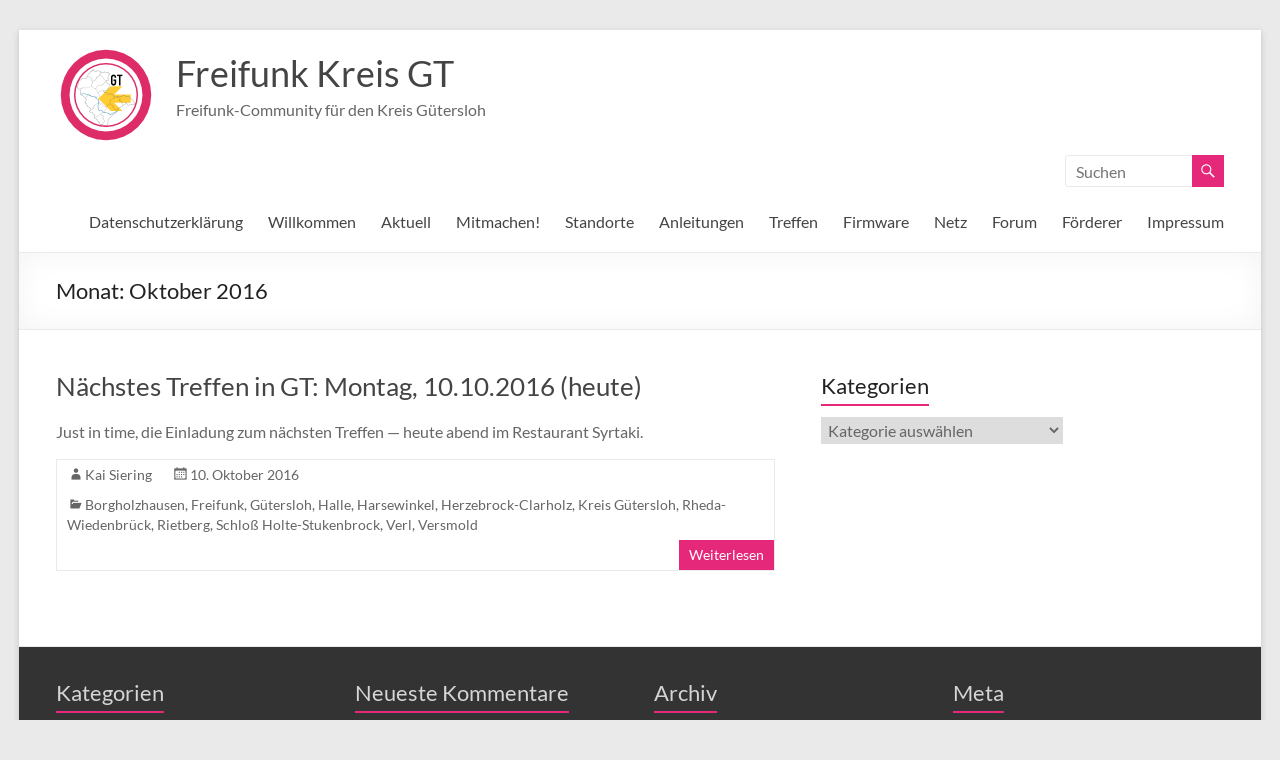

--- FILE ---
content_type: text/html; charset=UTF-8
request_url: https://freifunk-kreisgt.de/2016/10/
body_size: 13482
content:
<!DOCTYPE html>
<!--[if IE 7]>
<html class="ie ie7" lang="de">
<![endif]-->
<!--[if IE 8]>
<html class="ie ie8" lang="de">
<![endif]-->
<!--[if !(IE 7) & !(IE 8)]><!-->
<html lang="de">
<!--<![endif]-->
<head>
	<meta charset="UTF-8" />
	<meta name="viewport" content="width=device-width, initial-scale=1">
	<link rel="profile" href="http://gmpg.org/xfn/11" />
	<title>Oktober 2016 &#8211; Freifunk Kreis GT</title>
<meta name='robots' content='max-image-preview:large' />
<link rel="alternate" type="application/rss+xml" title="Freifunk Kreis GT &raquo; Feed" href="https://freifunk-kreisgt.de/feed/" />
<link rel="alternate" type="application/rss+xml" title="Freifunk Kreis GT &raquo; Kommentar-Feed" href="https://freifunk-kreisgt.de/comments/feed/" />
<link rel="alternate" type="text/calendar" title="Freifunk Kreis GT &raquo; iCal Feed" href="https://freifunk-kreisgt.de/events/?ical=1" />
<script type="text/javascript">
window._wpemojiSettings = {"baseUrl":"https:\/\/s.w.org\/images\/core\/emoji\/14.0.0\/72x72\/","ext":".png","svgUrl":"https:\/\/s.w.org\/images\/core\/emoji\/14.0.0\/svg\/","svgExt":".svg","source":{"concatemoji":"https:\/\/freifunk-kreisgt.de\/wp-includes\/js\/wp-emoji-release.min.js?ver=6.2.8"}};
/*! This file is auto-generated */
!function(e,a,t){var n,r,o,i=a.createElement("canvas"),p=i.getContext&&i.getContext("2d");function s(e,t){p.clearRect(0,0,i.width,i.height),p.fillText(e,0,0);e=i.toDataURL();return p.clearRect(0,0,i.width,i.height),p.fillText(t,0,0),e===i.toDataURL()}function c(e){var t=a.createElement("script");t.src=e,t.defer=t.type="text/javascript",a.getElementsByTagName("head")[0].appendChild(t)}for(o=Array("flag","emoji"),t.supports={everything:!0,everythingExceptFlag:!0},r=0;r<o.length;r++)t.supports[o[r]]=function(e){if(p&&p.fillText)switch(p.textBaseline="top",p.font="600 32px Arial",e){case"flag":return s("\ud83c\udff3\ufe0f\u200d\u26a7\ufe0f","\ud83c\udff3\ufe0f\u200b\u26a7\ufe0f")?!1:!s("\ud83c\uddfa\ud83c\uddf3","\ud83c\uddfa\u200b\ud83c\uddf3")&&!s("\ud83c\udff4\udb40\udc67\udb40\udc62\udb40\udc65\udb40\udc6e\udb40\udc67\udb40\udc7f","\ud83c\udff4\u200b\udb40\udc67\u200b\udb40\udc62\u200b\udb40\udc65\u200b\udb40\udc6e\u200b\udb40\udc67\u200b\udb40\udc7f");case"emoji":return!s("\ud83e\udef1\ud83c\udffb\u200d\ud83e\udef2\ud83c\udfff","\ud83e\udef1\ud83c\udffb\u200b\ud83e\udef2\ud83c\udfff")}return!1}(o[r]),t.supports.everything=t.supports.everything&&t.supports[o[r]],"flag"!==o[r]&&(t.supports.everythingExceptFlag=t.supports.everythingExceptFlag&&t.supports[o[r]]);t.supports.everythingExceptFlag=t.supports.everythingExceptFlag&&!t.supports.flag,t.DOMReady=!1,t.readyCallback=function(){t.DOMReady=!0},t.supports.everything||(n=function(){t.readyCallback()},a.addEventListener?(a.addEventListener("DOMContentLoaded",n,!1),e.addEventListener("load",n,!1)):(e.attachEvent("onload",n),a.attachEvent("onreadystatechange",function(){"complete"===a.readyState&&t.readyCallback()})),(e=t.source||{}).concatemoji?c(e.concatemoji):e.wpemoji&&e.twemoji&&(c(e.twemoji),c(e.wpemoji)))}(window,document,window._wpemojiSettings);
</script>
<style type="text/css">
img.wp-smiley,
img.emoji {
	display: inline !important;
	border: none !important;
	box-shadow: none !important;
	height: 1em !important;
	width: 1em !important;
	margin: 0 0.07em !important;
	vertical-align: -0.1em !important;
	background: none !important;
	padding: 0 !important;
}
</style>
	<link rel='stylesheet' id='wp-block-library-css' href='https://freifunk-kreisgt.de/wp-includes/css/dist/block-library/style.min.css?ver=6.2.8' type='text/css' media='all' />
<style id='wp-block-library-theme-inline-css' type='text/css'>
.wp-block-audio figcaption{color:#555;font-size:13px;text-align:center}.is-dark-theme .wp-block-audio figcaption{color:hsla(0,0%,100%,.65)}.wp-block-audio{margin:0 0 1em}.wp-block-code{border:1px solid #ccc;border-radius:4px;font-family:Menlo,Consolas,monaco,monospace;padding:.8em 1em}.wp-block-embed figcaption{color:#555;font-size:13px;text-align:center}.is-dark-theme .wp-block-embed figcaption{color:hsla(0,0%,100%,.65)}.wp-block-embed{margin:0 0 1em}.blocks-gallery-caption{color:#555;font-size:13px;text-align:center}.is-dark-theme .blocks-gallery-caption{color:hsla(0,0%,100%,.65)}.wp-block-image figcaption{color:#555;font-size:13px;text-align:center}.is-dark-theme .wp-block-image figcaption{color:hsla(0,0%,100%,.65)}.wp-block-image{margin:0 0 1em}.wp-block-pullquote{border-bottom:4px solid;border-top:4px solid;color:currentColor;margin-bottom:1.75em}.wp-block-pullquote cite,.wp-block-pullquote footer,.wp-block-pullquote__citation{color:currentColor;font-size:.8125em;font-style:normal;text-transform:uppercase}.wp-block-quote{border-left:.25em solid;margin:0 0 1.75em;padding-left:1em}.wp-block-quote cite,.wp-block-quote footer{color:currentColor;font-size:.8125em;font-style:normal;position:relative}.wp-block-quote.has-text-align-right{border-left:none;border-right:.25em solid;padding-left:0;padding-right:1em}.wp-block-quote.has-text-align-center{border:none;padding-left:0}.wp-block-quote.is-large,.wp-block-quote.is-style-large,.wp-block-quote.is-style-plain{border:none}.wp-block-search .wp-block-search__label{font-weight:700}.wp-block-search__button{border:1px solid #ccc;padding:.375em .625em}:where(.wp-block-group.has-background){padding:1.25em 2.375em}.wp-block-separator.has-css-opacity{opacity:.4}.wp-block-separator{border:none;border-bottom:2px solid;margin-left:auto;margin-right:auto}.wp-block-separator.has-alpha-channel-opacity{opacity:1}.wp-block-separator:not(.is-style-wide):not(.is-style-dots){width:100px}.wp-block-separator.has-background:not(.is-style-dots){border-bottom:none;height:1px}.wp-block-separator.has-background:not(.is-style-wide):not(.is-style-dots){height:2px}.wp-block-table{margin:0 0 1em}.wp-block-table td,.wp-block-table th{word-break:normal}.wp-block-table figcaption{color:#555;font-size:13px;text-align:center}.is-dark-theme .wp-block-table figcaption{color:hsla(0,0%,100%,.65)}.wp-block-video figcaption{color:#555;font-size:13px;text-align:center}.is-dark-theme .wp-block-video figcaption{color:hsla(0,0%,100%,.65)}.wp-block-video{margin:0 0 1em}.wp-block-template-part.has-background{margin-bottom:0;margin-top:0;padding:1.25em 2.375em}
</style>
<style id='activitypub-followers-style-inline-css' type='text/css'>
.activitypub-follower-block.is-style-compact .activitypub-handle,.activitypub-follower-block.is-style-compact .sep{display:none}.activitypub-follower-block.is-style-with-lines ul li{border-bottom:.5px solid;margin-bottom:.5rem;padding-bottom:.5rem}.activitypub-follower-block.is-style-with-lines ul li:last-child{border-bottom:none}.activitypub-follower-block.is-style-with-lines .activitypub-handle,.activitypub-follower-block.is-style-with-lines .activitypub-name{text-decoration:none}.activitypub-follower-block.is-style-with-lines .activitypub-handle:hover,.activitypub-follower-block.is-style-with-lines .activitypub-name:hover{text-decoration:underline}.activitypub-follower-block ul{margin:0!important;padding:0!important}.activitypub-follower-block li{display:flex;margin-bottom:1rem}.activitypub-follower-block img{border-radius:50%;height:40px;margin-right:var(--wp--preset--spacing--20,.5rem);width:40px}.activitypub-follower-block .activitypub-link{align-items:center;color:inherit!important;display:flex;flex-flow:row nowrap;max-width:100%;text-decoration:none!important}.activitypub-follower-block .activitypub-handle,.activitypub-follower-block .activitypub-name{text-decoration:underline;text-decoration-thickness:.8px;text-underline-position:under}.activitypub-follower-block .activitypub-handle:hover,.activitypub-follower-block .activitypub-name:hover{text-decoration:none}.activitypub-follower-block .activitypub-name{font-size:var(--wp--preset--font-size--normal,16px)}.activitypub-follower-block .activitypub-actor{font-size:var(--wp--preset--font-size--small,13px);overflow:hidden;text-overflow:ellipsis;white-space:nowrap}.activitypub-follower-block .sep{padding:0 .2rem}.activitypub-follower-block .wp-block-query-pagination{margin-top:1.5rem}.activitypub-follower-block .activitypub-pager{cursor:default}.activitypub-follower-block .activitypub-pager.current{opacity:.33}.activitypub-follower-block .page-numbers{padding:0 .2rem}.activitypub-follower-block .page-numbers.current{font-weight:700;opacity:1}

</style>
<style id='activitypub-follow-me-style-inline-css' type='text/css'>
.activitypub__modal.components-modal__frame{background-color:#f7f7f7;color:#333}.activitypub__modal.components-modal__frame .components-modal__header-heading,.activitypub__modal.components-modal__frame h4{color:#333;letter-spacing:inherit;word-spacing:inherit}.activitypub__modal.components-modal__frame .components-modal__header .components-button:hover{color:var(--color-white)}.activitypub__dialog{max-width:40em}.activitypub__dialog h4{line-height:1;margin:0}.activitypub__dialog .activitypub-dialog__section{margin-bottom:2em}.activitypub__dialog .activitypub-dialog__remember{margin-top:1em}.activitypub__dialog .activitypub-dialog__description{font-size:var(--wp--preset--font-size--normal,.75rem);margin:.33em 0 1em}.activitypub__dialog .activitypub-dialog__button-group{align-items:flex-end;display:flex;justify-content:flex-end}.activitypub__dialog .activitypub-dialog__button-group svg{height:21px;margin-right:.5em;width:21px}.activitypub__dialog .activitypub-dialog__button-group input{background-color:var(--wp--preset--color--white);border-radius:50px 0 0 50px;border-width:1px;border:1px solid var(--wp--preset--color--black);color:var(--wp--preset--color--black);flex:1;font-size:16px;height:inherit;line-height:1;margin-right:0;padding:15px 23px}.activitypub__dialog .activitypub-dialog__button-group button{align-self:center;background-color:var(--wp--preset--color--black);border-radius:0 50px 50px 0;border-width:1px;color:var(--wp--preset--color--white);font-size:16px;height:inherit;line-height:1;margin-left:0;padding:15px 23px;text-decoration:none}.activitypub__dialog .activitypub-dialog__button-group button:hover{border:inherit}.activitypub-follow-me-block-wrapper{width:100%}.activitypub-follow-me-block-wrapper.has-background .activitypub-profile,.activitypub-follow-me-block-wrapper.has-border-color .activitypub-profile{padding-left:1rem;padding-right:1rem}.activitypub-follow-me-block-wrapper .activitypub-profile{align-items:center;display:flex;padding:1rem 0}.activitypub-follow-me-block-wrapper .activitypub-profile .activitypub-profile__avatar{border-radius:50%;height:75px;margin-right:1rem;width:75px}.activitypub-follow-me-block-wrapper .activitypub-profile .activitypub-profile__content{flex:1;min-width:0}.activitypub-follow-me-block-wrapper .activitypub-profile .activitypub-profile__handle,.activitypub-follow-me-block-wrapper .activitypub-profile .activitypub-profile__name{line-height:1.2;margin:0;overflow:hidden;text-overflow:ellipsis;white-space:nowrap}.activitypub-follow-me-block-wrapper .activitypub-profile .activitypub-profile__name{font-size:1.25em}.activitypub-follow-me-block-wrapper .activitypub-profile .activitypub-profile__follow{align-self:center;background-color:var(--wp--preset--color--black);color:var(--wp--preset--color--white);margin-left:1rem}

</style>
<link rel='stylesheet' id='wp-components-css' href='https://freifunk-kreisgt.de/wp-includes/css/dist/components/style.min.css?ver=6.2.8' type='text/css' media='all' />
<style id='activitypub-reactions-style-inline-css' type='text/css'>
.activitypub-reactions h6{border-top:1px solid;border-top-color:var(--wp--preset--color--contrast-2);display:inline-block;padding-top:.5em}.activitypub-reactions .reaction-group{align-items:center;display:flex;gap:.75em;justify-content:flex-start;margin:.5em 0;position:relative;width:100%}@media(max-width:782px){.activitypub-reactions .reaction-group:has(.reaction-avatars:not(:empty)){justify-content:space-between}}.activitypub-reactions .reaction-avatars{align-items:center;display:flex;flex-direction:row;list-style:none;margin:0;padding:0}.activitypub-reactions .reaction-avatars li{margin:0 -10px 0 0;padding:0}.activitypub-reactions .reaction-avatars li:last-child{margin-right:0}.activitypub-reactions .reaction-avatars li a{display:block;text-decoration:none}.activitypub-reactions .reaction-avatars .reaction-avatar{border:.5px solid var(--wp--preset--color--contrast,hsla(0,0%,100%,.8));border-radius:50%;box-shadow:0 0 0 .5px hsla(0,0%,100%,.8),0 1px 3px rgba(0,0,0,.2);height:32px;transition:transform .6s cubic-bezier(.34,1.56,.64,1);width:32px;will-change:transform}.activitypub-reactions .reaction-avatars .reaction-avatar.wave-active{transform:translateY(-5px)}.activitypub-reactions .reaction-avatars .reaction-avatar.wave-active.rotate-clockwise{transform:translateY(-5px) rotate(30deg)}.activitypub-reactions .reaction-avatars .reaction-avatar.wave-active.rotate-counter{transform:translateY(-5px) rotate(-30deg)}.activitypub-reactions .reaction-avatars .reaction-avatar:hover{position:relative;z-index:1}.activitypub-reactions .reaction-label.components-button{color:var(--wp--preset--color--contrast,--wp--preset--color--secondary,#2271b1);flex:0 0 auto;height:auto;padding:0;text-decoration:none;white-space:nowrap}.activitypub-reactions .reaction-label.components-button:hover{color:var(--wp--preset--color--contrast,--wp--preset--color--secondary,#135e96);text-decoration:underline}.activitypub-reactions .reaction-label.components-button:focus:not(:disabled){box-shadow:none;outline:1px solid var(--wp--preset--color--contrast,#135e96);outline-offset:2px}.activitypub-reaction-list{background-color:var(--wp--preset--color--background,var(--wp--preset--color--custom-background,var(--wp--preset--color--base)));list-style:none;margin:0;max-width:300px;padding:.25em 1.3em .25em .7em;width:-moz-max-content;width:max-content}.activitypub-reaction-list ul{margin:0;padding:0}.activitypub-reaction-list li{font-size:var(--wp--preset--font-size--small);margin:0;padding:0}.activitypub-reaction-list a{align-items:center;color:var(--wp--preset--color--contrast,var(--wp--preset--color--secondary));display:flex;font-size:var(--wp--preset--font-size--small,.75rem);gap:.5em;justify-content:flex-start;padding:.5em;text-decoration:none}.activitypub-reaction-list a:hover{text-decoration:underline}.activitypub-reaction-list a img{border-radius:50%;flex:none;height:24px;width:24px}

</style>
<link rel='stylesheet' id='classic-theme-styles-css' href='https://freifunk-kreisgt.de/wp-includes/css/classic-themes.min.css?ver=6.2.8' type='text/css' media='all' />
<style id='global-styles-inline-css' type='text/css'>
body{--wp--preset--color--black: #000000;--wp--preset--color--cyan-bluish-gray: #abb8c3;--wp--preset--color--white: #ffffff;--wp--preset--color--pale-pink: #f78da7;--wp--preset--color--vivid-red: #cf2e2e;--wp--preset--color--luminous-vivid-orange: #ff6900;--wp--preset--color--luminous-vivid-amber: #fcb900;--wp--preset--color--light-green-cyan: #7bdcb5;--wp--preset--color--vivid-green-cyan: #00d084;--wp--preset--color--pale-cyan-blue: #8ed1fc;--wp--preset--color--vivid-cyan-blue: #0693e3;--wp--preset--color--vivid-purple: #9b51e0;--wp--preset--gradient--vivid-cyan-blue-to-vivid-purple: linear-gradient(135deg,rgba(6,147,227,1) 0%,rgb(155,81,224) 100%);--wp--preset--gradient--light-green-cyan-to-vivid-green-cyan: linear-gradient(135deg,rgb(122,220,180) 0%,rgb(0,208,130) 100%);--wp--preset--gradient--luminous-vivid-amber-to-luminous-vivid-orange: linear-gradient(135deg,rgba(252,185,0,1) 0%,rgba(255,105,0,1) 100%);--wp--preset--gradient--luminous-vivid-orange-to-vivid-red: linear-gradient(135deg,rgba(255,105,0,1) 0%,rgb(207,46,46) 100%);--wp--preset--gradient--very-light-gray-to-cyan-bluish-gray: linear-gradient(135deg,rgb(238,238,238) 0%,rgb(169,184,195) 100%);--wp--preset--gradient--cool-to-warm-spectrum: linear-gradient(135deg,rgb(74,234,220) 0%,rgb(151,120,209) 20%,rgb(207,42,186) 40%,rgb(238,44,130) 60%,rgb(251,105,98) 80%,rgb(254,248,76) 100%);--wp--preset--gradient--blush-light-purple: linear-gradient(135deg,rgb(255,206,236) 0%,rgb(152,150,240) 100%);--wp--preset--gradient--blush-bordeaux: linear-gradient(135deg,rgb(254,205,165) 0%,rgb(254,45,45) 50%,rgb(107,0,62) 100%);--wp--preset--gradient--luminous-dusk: linear-gradient(135deg,rgb(255,203,112) 0%,rgb(199,81,192) 50%,rgb(65,88,208) 100%);--wp--preset--gradient--pale-ocean: linear-gradient(135deg,rgb(255,245,203) 0%,rgb(182,227,212) 50%,rgb(51,167,181) 100%);--wp--preset--gradient--electric-grass: linear-gradient(135deg,rgb(202,248,128) 0%,rgb(113,206,126) 100%);--wp--preset--gradient--midnight: linear-gradient(135deg,rgb(2,3,129) 0%,rgb(40,116,252) 100%);--wp--preset--duotone--dark-grayscale: url('#wp-duotone-dark-grayscale');--wp--preset--duotone--grayscale: url('#wp-duotone-grayscale');--wp--preset--duotone--purple-yellow: url('#wp-duotone-purple-yellow');--wp--preset--duotone--blue-red: url('#wp-duotone-blue-red');--wp--preset--duotone--midnight: url('#wp-duotone-midnight');--wp--preset--duotone--magenta-yellow: url('#wp-duotone-magenta-yellow');--wp--preset--duotone--purple-green: url('#wp-duotone-purple-green');--wp--preset--duotone--blue-orange: url('#wp-duotone-blue-orange');--wp--preset--font-size--small: 13px;--wp--preset--font-size--medium: 20px;--wp--preset--font-size--large: 36px;--wp--preset--font-size--x-large: 42px;--wp--preset--spacing--20: 0.44rem;--wp--preset--spacing--30: 0.67rem;--wp--preset--spacing--40: 1rem;--wp--preset--spacing--50: 1.5rem;--wp--preset--spacing--60: 2.25rem;--wp--preset--spacing--70: 3.38rem;--wp--preset--spacing--80: 5.06rem;--wp--preset--shadow--natural: 6px 6px 9px rgba(0, 0, 0, 0.2);--wp--preset--shadow--deep: 12px 12px 50px rgba(0, 0, 0, 0.4);--wp--preset--shadow--sharp: 6px 6px 0px rgba(0, 0, 0, 0.2);--wp--preset--shadow--outlined: 6px 6px 0px -3px rgba(255, 255, 255, 1), 6px 6px rgba(0, 0, 0, 1);--wp--preset--shadow--crisp: 6px 6px 0px rgba(0, 0, 0, 1);}:where(.is-layout-flex){gap: 0.5em;}body .is-layout-flow > .alignleft{float: left;margin-inline-start: 0;margin-inline-end: 2em;}body .is-layout-flow > .alignright{float: right;margin-inline-start: 2em;margin-inline-end: 0;}body .is-layout-flow > .aligncenter{margin-left: auto !important;margin-right: auto !important;}body .is-layout-constrained > .alignleft{float: left;margin-inline-start: 0;margin-inline-end: 2em;}body .is-layout-constrained > .alignright{float: right;margin-inline-start: 2em;margin-inline-end: 0;}body .is-layout-constrained > .aligncenter{margin-left: auto !important;margin-right: auto !important;}body .is-layout-constrained > :where(:not(.alignleft):not(.alignright):not(.alignfull)){max-width: var(--wp--style--global--content-size);margin-left: auto !important;margin-right: auto !important;}body .is-layout-constrained > .alignwide{max-width: var(--wp--style--global--wide-size);}body .is-layout-flex{display: flex;}body .is-layout-flex{flex-wrap: wrap;align-items: center;}body .is-layout-flex > *{margin: 0;}:where(.wp-block-columns.is-layout-flex){gap: 2em;}.has-black-color{color: var(--wp--preset--color--black) !important;}.has-cyan-bluish-gray-color{color: var(--wp--preset--color--cyan-bluish-gray) !important;}.has-white-color{color: var(--wp--preset--color--white) !important;}.has-pale-pink-color{color: var(--wp--preset--color--pale-pink) !important;}.has-vivid-red-color{color: var(--wp--preset--color--vivid-red) !important;}.has-luminous-vivid-orange-color{color: var(--wp--preset--color--luminous-vivid-orange) !important;}.has-luminous-vivid-amber-color{color: var(--wp--preset--color--luminous-vivid-amber) !important;}.has-light-green-cyan-color{color: var(--wp--preset--color--light-green-cyan) !important;}.has-vivid-green-cyan-color{color: var(--wp--preset--color--vivid-green-cyan) !important;}.has-pale-cyan-blue-color{color: var(--wp--preset--color--pale-cyan-blue) !important;}.has-vivid-cyan-blue-color{color: var(--wp--preset--color--vivid-cyan-blue) !important;}.has-vivid-purple-color{color: var(--wp--preset--color--vivid-purple) !important;}.has-black-background-color{background-color: var(--wp--preset--color--black) !important;}.has-cyan-bluish-gray-background-color{background-color: var(--wp--preset--color--cyan-bluish-gray) !important;}.has-white-background-color{background-color: var(--wp--preset--color--white) !important;}.has-pale-pink-background-color{background-color: var(--wp--preset--color--pale-pink) !important;}.has-vivid-red-background-color{background-color: var(--wp--preset--color--vivid-red) !important;}.has-luminous-vivid-orange-background-color{background-color: var(--wp--preset--color--luminous-vivid-orange) !important;}.has-luminous-vivid-amber-background-color{background-color: var(--wp--preset--color--luminous-vivid-amber) !important;}.has-light-green-cyan-background-color{background-color: var(--wp--preset--color--light-green-cyan) !important;}.has-vivid-green-cyan-background-color{background-color: var(--wp--preset--color--vivid-green-cyan) !important;}.has-pale-cyan-blue-background-color{background-color: var(--wp--preset--color--pale-cyan-blue) !important;}.has-vivid-cyan-blue-background-color{background-color: var(--wp--preset--color--vivid-cyan-blue) !important;}.has-vivid-purple-background-color{background-color: var(--wp--preset--color--vivid-purple) !important;}.has-black-border-color{border-color: var(--wp--preset--color--black) !important;}.has-cyan-bluish-gray-border-color{border-color: var(--wp--preset--color--cyan-bluish-gray) !important;}.has-white-border-color{border-color: var(--wp--preset--color--white) !important;}.has-pale-pink-border-color{border-color: var(--wp--preset--color--pale-pink) !important;}.has-vivid-red-border-color{border-color: var(--wp--preset--color--vivid-red) !important;}.has-luminous-vivid-orange-border-color{border-color: var(--wp--preset--color--luminous-vivid-orange) !important;}.has-luminous-vivid-amber-border-color{border-color: var(--wp--preset--color--luminous-vivid-amber) !important;}.has-light-green-cyan-border-color{border-color: var(--wp--preset--color--light-green-cyan) !important;}.has-vivid-green-cyan-border-color{border-color: var(--wp--preset--color--vivid-green-cyan) !important;}.has-pale-cyan-blue-border-color{border-color: var(--wp--preset--color--pale-cyan-blue) !important;}.has-vivid-cyan-blue-border-color{border-color: var(--wp--preset--color--vivid-cyan-blue) !important;}.has-vivid-purple-border-color{border-color: var(--wp--preset--color--vivid-purple) !important;}.has-vivid-cyan-blue-to-vivid-purple-gradient-background{background: var(--wp--preset--gradient--vivid-cyan-blue-to-vivid-purple) !important;}.has-light-green-cyan-to-vivid-green-cyan-gradient-background{background: var(--wp--preset--gradient--light-green-cyan-to-vivid-green-cyan) !important;}.has-luminous-vivid-amber-to-luminous-vivid-orange-gradient-background{background: var(--wp--preset--gradient--luminous-vivid-amber-to-luminous-vivid-orange) !important;}.has-luminous-vivid-orange-to-vivid-red-gradient-background{background: var(--wp--preset--gradient--luminous-vivid-orange-to-vivid-red) !important;}.has-very-light-gray-to-cyan-bluish-gray-gradient-background{background: var(--wp--preset--gradient--very-light-gray-to-cyan-bluish-gray) !important;}.has-cool-to-warm-spectrum-gradient-background{background: var(--wp--preset--gradient--cool-to-warm-spectrum) !important;}.has-blush-light-purple-gradient-background{background: var(--wp--preset--gradient--blush-light-purple) !important;}.has-blush-bordeaux-gradient-background{background: var(--wp--preset--gradient--blush-bordeaux) !important;}.has-luminous-dusk-gradient-background{background: var(--wp--preset--gradient--luminous-dusk) !important;}.has-pale-ocean-gradient-background{background: var(--wp--preset--gradient--pale-ocean) !important;}.has-electric-grass-gradient-background{background: var(--wp--preset--gradient--electric-grass) !important;}.has-midnight-gradient-background{background: var(--wp--preset--gradient--midnight) !important;}.has-small-font-size{font-size: var(--wp--preset--font-size--small) !important;}.has-medium-font-size{font-size: var(--wp--preset--font-size--medium) !important;}.has-large-font-size{font-size: var(--wp--preset--font-size--large) !important;}.has-x-large-font-size{font-size: var(--wp--preset--font-size--x-large) !important;}
.wp-block-navigation a:where(:not(.wp-element-button)){color: inherit;}
:where(.wp-block-columns.is-layout-flex){gap: 2em;}
.wp-block-pullquote{font-size: 1.5em;line-height: 1.6;}
</style>
<link rel='stylesheet' id='comment_styles-css' href='https://freifunk-kreisgt.de/wp-content/plugins/wp-discourse/lib/../css/comments.css?ver=1753494590' type='text/css' media='all' />
<link rel='stylesheet' id='spacious_style-css' href='https://freifunk-kreisgt.de/wp-content/themes/spacious/style.css?ver=6.2.8' type='text/css' media='all' />
<style id='spacious_style-inline-css' type='text/css'>
.previous a:hover, .next a:hover, a, #site-title a:hover, .main-navigation ul li.current_page_item a, .main-navigation ul li:hover > a, .main-navigation ul li ul li a:hover, .main-navigation ul li ul li:hover > a, .main-navigation ul li.current-menu-item ul li a:hover, .main-navigation ul li:hover > .sub-toggle, .main-navigation a:hover, .main-navigation ul li.current-menu-item a, .main-navigation ul li.current_page_ancestor a, .main-navigation ul li.current-menu-ancestor a, .main-navigation ul li.current_page_item a, .main-navigation ul li:hover > a, .small-menu a:hover, .small-menu ul li.current-menu-item a, .small-menu ul li.current_page_ancestor a, .small-menu ul li.current-menu-ancestor a, .small-menu ul li.current_page_item a, .small-menu ul li:hover > a, .breadcrumb a:hover, .tg-one-half .widget-title a:hover, .tg-one-third .widget-title a:hover, .tg-one-fourth .widget-title a:hover, .pagination a span:hover, #content .comments-area a.comment-permalink:hover, .comments-area .comment-author-link a:hover, .comment .comment-reply-link:hover, .nav-previous a:hover, .nav-next a:hover, #wp-calendar #today, .footer-widgets-area a:hover, .footer-socket-wrapper .copyright a:hover, .read-more, .more-link, .post .entry-title a:hover, .page .entry-title a:hover, .post .entry-meta a:hover, .type-page .entry-meta a:hover, .single #content .tags a:hover, .widget_testimonial .testimonial-icon:before, .header-action .search-wrapper:hover .fa{color:#e5287a;}.spacious-button, input[type="reset"], input[type="button"], input[type="submit"], button, #featured-slider .slider-read-more-button, #controllers a:hover, #controllers a.active, .pagination span ,.site-header .menu-toggle:hover, .call-to-action-button, .comments-area .comment-author-link span, a#back-top:before, .post .entry-meta .read-more-link, a#scroll-up, .search-form span, .main-navigation .tg-header-button-wrap.button-one a{background-color:#e5287a;}.main-small-navigation li:hover, .main-small-navigation ul > .current_page_item, .main-small-navigation ul > .current-menu-item, .spacious-woocommerce-cart-views .cart-value{background:#e5287a;}.main-navigation ul li ul, .widget_testimonial .testimonial-post{border-top-color:#e5287a;}blockquote, .call-to-action-content-wrapper{border-left-color:#e5287a;}.site-header .menu-toggle:hover.entry-meta a.read-more:hover,#featured-slider .slider-read-more-button:hover,.call-to-action-button:hover,.entry-meta .read-more-link:hover,.spacious-button:hover, input[type="reset"]:hover, input[type="button"]:hover, input[type="submit"]:hover, button:hover{background:#b30048;}.pagination a span:hover, .main-navigation .tg-header-button-wrap.button-one a{border-color:#e5287a;}.widget-title span{border-bottom-color:#e5287a;}.widget_service_block a.more-link:hover, .widget_featured_single_post a.read-more:hover,#secondary a:hover,logged-in-as:hover  a,.single-page p a:hover{color:#b30048;}.main-navigation .tg-header-button-wrap.button-one a:hover{background-color:#b30048;}
</style>
<link rel='stylesheet' id='spacious-genericons-css' href='https://freifunk-kreisgt.de/wp-content/themes/spacious/genericons/genericons.css?ver=3.3.1' type='text/css' media='all' />
<link rel='stylesheet' id='spacious-font-awesome-css' href='https://freifunk-kreisgt.de/wp-content/themes/spacious/font-awesome/css/font-awesome.min.css?ver=4.7.0' type='text/css' media='all' />
<script type='text/javascript' src='https://freifunk-kreisgt.de/wp-includes/js/jquery/jquery.min.js?ver=3.6.4' id='jquery-core-js'></script>
<script type='text/javascript' src='https://freifunk-kreisgt.de/wp-includes/js/jquery/jquery-migrate.min.js?ver=3.4.0' id='jquery-migrate-js'></script>
<script type='text/javascript' src='https://freifunk-kreisgt.de/wp-content/themes/spacious/js/spacious-custom.js?ver=6.2.8' id='spacious-custom-js'></script>
<!--[if lte IE 8]>
<script type='text/javascript' src='https://freifunk-kreisgt.de/wp-content/themes/spacious/js/html5shiv.min.js?ver=6.2.8' id='html5-js'></script>
<![endif]-->
<link rel="https://api.w.org/" href="https://freifunk-kreisgt.de/wp-json/" /><link rel="EditURI" type="application/rsd+xml" title="RSD" href="https://freifunk-kreisgt.de/xmlrpc.php?rsd" />
<link rel="wlwmanifest" type="application/wlwmanifest+xml" href="https://freifunk-kreisgt.de/wp-includes/wlwmanifest.xml" />
<meta name="generator" content="WordPress 6.2.8" />
<meta name="tec-api-version" content="v1"><meta name="tec-api-origin" content="https://freifunk-kreisgt.de"><link rel="alternate" href="https://freifunk-kreisgt.de/wp-json/tribe/events/v1/" /><style type="text/css">.recentcomments a{display:inline !important;padding:0 !important;margin:0 !important;}</style>
<script>var _activityPubOptions = {"namespace":"activitypub\/1.0","defaultAvatarUrl":"https:\/\/freifunk-kreisgt.de\/wp-content\/plugins\/activitypub\/assets\/img\/mp.jpg","enabled":{"site":false,"users":true}};</script>		<style type="text/css"> blockquote { border-left: 3px solid #e5287a; }
			.spacious-button, input[type="reset"], input[type="button"], input[type="submit"], button { background-color: #e5287a; }
			.previous a:hover, .next a:hover { 	color: #e5287a; }
			a { color: #e5287a; }
			#site-title a:hover { color: #e5287a; }
			.main-navigation ul li.current_page_item a, .main-navigation ul li:hover > a { color: #e5287a; }
			.main-navigation ul li ul { border-top: 1px solid #e5287a; }
			.main-navigation ul li ul li a:hover, .main-navigation ul li ul li:hover > a, .main-navigation ul li.current-menu-item ul li a:hover, .main-navigation ul li:hover > .sub-toggle { color: #e5287a; }
			.site-header .menu-toggle:hover.entry-meta a.read-more:hover,#featured-slider .slider-read-more-button:hover,.call-to-action-button:hover,.entry-meta .read-more-link:hover,.spacious-button:hover, input[type="reset"]:hover, input[type="button"]:hover, input[type="submit"]:hover, button:hover { background: #b30048; }
			.main-small-navigation li:hover { background: #e5287a; }
			.main-small-navigation ul > .current_page_item, .main-small-navigation ul > .current-menu-item { background: #e5287a; }
			.main-navigation a:hover, .main-navigation ul li.current-menu-item a, .main-navigation ul li.current_page_ancestor a, .main-navigation ul li.current-menu-ancestor a, .main-navigation ul li.current_page_item a, .main-navigation ul li:hover > a  { color: #e5287a; }
			.small-menu a:hover, .small-menu ul li.current-menu-item a, .small-menu ul li.current_page_ancestor a, .small-menu ul li.current-menu-ancestor a, .small-menu ul li.current_page_item a, .small-menu ul li:hover > a { color: #e5287a; }
			#featured-slider .slider-read-more-button { background-color: #e5287a; }
			#controllers a:hover, #controllers a.active { background-color: #e5287a; color: #e5287a; }
			.widget_service_block a.more-link:hover, .widget_featured_single_post a.read-more:hover,#secondary a:hover,logged-in-as:hover  a,.single-page p a:hover{ color: #b30048; }
			.breadcrumb a:hover { color: #e5287a; }
			.tg-one-half .widget-title a:hover, .tg-one-third .widget-title a:hover, .tg-one-fourth .widget-title a:hover { color: #e5287a; }
			.pagination span ,.site-header .menu-toggle:hover{ background-color: #e5287a; }
			.pagination a span:hover { color: #e5287a; border-color: #e5287a; }
			.widget_testimonial .testimonial-post { border-color: #e5287a #EAEAEA #EAEAEA #EAEAEA; }
			.call-to-action-content-wrapper { border-color: #EAEAEA #EAEAEA #EAEAEA #e5287a; }
			.call-to-action-button { background-color: #e5287a; }
			#content .comments-area a.comment-permalink:hover { color: #e5287a; }
			.comments-area .comment-author-link a:hover { color: #e5287a; }
			.comments-area .comment-author-link span { background-color: #e5287a; }
			.comment .comment-reply-link:hover { color: #e5287a; }
			.nav-previous a:hover, .nav-next a:hover { color: #e5287a; }
			#wp-calendar #today { color: #e5287a; }
			.widget-title span { border-bottom: 2px solid #e5287a; }
			.footer-widgets-area a:hover { color: #e5287a !important; }
			.footer-socket-wrapper .copyright a:hover { color: #e5287a; }
			a#back-top:before { background-color: #e5287a; }
			.read-more, .more-link { color: #e5287a; }
			.post .entry-title a:hover, .page .entry-title a:hover { color: #e5287a; }
			.post .entry-meta .read-more-link { background-color: #e5287a; }
			.post .entry-meta a:hover, .type-page .entry-meta a:hover { color: #e5287a; }
			.single #content .tags a:hover { color: #e5287a; }
			.widget_testimonial .testimonial-icon:before { color: #e5287a; }
			a#scroll-up { background-color: #e5287a; }
			.search-form span { background-color: #e5287a; }.header-action .search-wrapper:hover .fa{ color: #e5287a} .spacious-woocommerce-cart-views .cart-value { background:#e5287a}.main-navigation .tg-header-button-wrap.button-one a{background-color:#e5287a} .main-navigation .tg-header-button-wrap.button-one a{border-color:#e5287a}.main-navigation .tg-header-button-wrap.button-one a:hover{background-color:#b30048}.main-navigation .tg-header-button-wrap.button-one a:hover{border-color:#b30048}</style>
				<style type="text/css" id="wp-custom-css">
			blockquote {
        text-align: justify;
}

.post .entry-content {
	text-align: justify;
}
.page .entry-content {
	text-align: justify;
}
.wp-caption-text {
	text-align: justify;
        font-size: 0.7em;
}		</style>
		</head>

<body class="archive date wp-custom-logo wp-embed-responsive tribe-no-js  narrow-1218">

<svg xmlns="http://www.w3.org/2000/svg" viewBox="0 0 0 0" width="0" height="0" focusable="false" role="none" style="visibility: hidden; position: absolute; left: -9999px; overflow: hidden;" ><defs><filter id="wp-duotone-dark-grayscale"><feColorMatrix color-interpolation-filters="sRGB" type="matrix" values=" .299 .587 .114 0 0 .299 .587 .114 0 0 .299 .587 .114 0 0 .299 .587 .114 0 0 " /><feComponentTransfer color-interpolation-filters="sRGB" ><feFuncR type="table" tableValues="0 0.49803921568627" /><feFuncG type="table" tableValues="0 0.49803921568627" /><feFuncB type="table" tableValues="0 0.49803921568627" /><feFuncA type="table" tableValues="1 1" /></feComponentTransfer><feComposite in2="SourceGraphic" operator="in" /></filter></defs></svg><svg xmlns="http://www.w3.org/2000/svg" viewBox="0 0 0 0" width="0" height="0" focusable="false" role="none" style="visibility: hidden; position: absolute; left: -9999px; overflow: hidden;" ><defs><filter id="wp-duotone-grayscale"><feColorMatrix color-interpolation-filters="sRGB" type="matrix" values=" .299 .587 .114 0 0 .299 .587 .114 0 0 .299 .587 .114 0 0 .299 .587 .114 0 0 " /><feComponentTransfer color-interpolation-filters="sRGB" ><feFuncR type="table" tableValues="0 1" /><feFuncG type="table" tableValues="0 1" /><feFuncB type="table" tableValues="0 1" /><feFuncA type="table" tableValues="1 1" /></feComponentTransfer><feComposite in2="SourceGraphic" operator="in" /></filter></defs></svg><svg xmlns="http://www.w3.org/2000/svg" viewBox="0 0 0 0" width="0" height="0" focusable="false" role="none" style="visibility: hidden; position: absolute; left: -9999px; overflow: hidden;" ><defs><filter id="wp-duotone-purple-yellow"><feColorMatrix color-interpolation-filters="sRGB" type="matrix" values=" .299 .587 .114 0 0 .299 .587 .114 0 0 .299 .587 .114 0 0 .299 .587 .114 0 0 " /><feComponentTransfer color-interpolation-filters="sRGB" ><feFuncR type="table" tableValues="0.54901960784314 0.98823529411765" /><feFuncG type="table" tableValues="0 1" /><feFuncB type="table" tableValues="0.71764705882353 0.25490196078431" /><feFuncA type="table" tableValues="1 1" /></feComponentTransfer><feComposite in2="SourceGraphic" operator="in" /></filter></defs></svg><svg xmlns="http://www.w3.org/2000/svg" viewBox="0 0 0 0" width="0" height="0" focusable="false" role="none" style="visibility: hidden; position: absolute; left: -9999px; overflow: hidden;" ><defs><filter id="wp-duotone-blue-red"><feColorMatrix color-interpolation-filters="sRGB" type="matrix" values=" .299 .587 .114 0 0 .299 .587 .114 0 0 .299 .587 .114 0 0 .299 .587 .114 0 0 " /><feComponentTransfer color-interpolation-filters="sRGB" ><feFuncR type="table" tableValues="0 1" /><feFuncG type="table" tableValues="0 0.27843137254902" /><feFuncB type="table" tableValues="0.5921568627451 0.27843137254902" /><feFuncA type="table" tableValues="1 1" /></feComponentTransfer><feComposite in2="SourceGraphic" operator="in" /></filter></defs></svg><svg xmlns="http://www.w3.org/2000/svg" viewBox="0 0 0 0" width="0" height="0" focusable="false" role="none" style="visibility: hidden; position: absolute; left: -9999px; overflow: hidden;" ><defs><filter id="wp-duotone-midnight"><feColorMatrix color-interpolation-filters="sRGB" type="matrix" values=" .299 .587 .114 0 0 .299 .587 .114 0 0 .299 .587 .114 0 0 .299 .587 .114 0 0 " /><feComponentTransfer color-interpolation-filters="sRGB" ><feFuncR type="table" tableValues="0 0" /><feFuncG type="table" tableValues="0 0.64705882352941" /><feFuncB type="table" tableValues="0 1" /><feFuncA type="table" tableValues="1 1" /></feComponentTransfer><feComposite in2="SourceGraphic" operator="in" /></filter></defs></svg><svg xmlns="http://www.w3.org/2000/svg" viewBox="0 0 0 0" width="0" height="0" focusable="false" role="none" style="visibility: hidden; position: absolute; left: -9999px; overflow: hidden;" ><defs><filter id="wp-duotone-magenta-yellow"><feColorMatrix color-interpolation-filters="sRGB" type="matrix" values=" .299 .587 .114 0 0 .299 .587 .114 0 0 .299 .587 .114 0 0 .299 .587 .114 0 0 " /><feComponentTransfer color-interpolation-filters="sRGB" ><feFuncR type="table" tableValues="0.78039215686275 1" /><feFuncG type="table" tableValues="0 0.94901960784314" /><feFuncB type="table" tableValues="0.35294117647059 0.47058823529412" /><feFuncA type="table" tableValues="1 1" /></feComponentTransfer><feComposite in2="SourceGraphic" operator="in" /></filter></defs></svg><svg xmlns="http://www.w3.org/2000/svg" viewBox="0 0 0 0" width="0" height="0" focusable="false" role="none" style="visibility: hidden; position: absolute; left: -9999px; overflow: hidden;" ><defs><filter id="wp-duotone-purple-green"><feColorMatrix color-interpolation-filters="sRGB" type="matrix" values=" .299 .587 .114 0 0 .299 .587 .114 0 0 .299 .587 .114 0 0 .299 .587 .114 0 0 " /><feComponentTransfer color-interpolation-filters="sRGB" ><feFuncR type="table" tableValues="0.65098039215686 0.40392156862745" /><feFuncG type="table" tableValues="0 1" /><feFuncB type="table" tableValues="0.44705882352941 0.4" /><feFuncA type="table" tableValues="1 1" /></feComponentTransfer><feComposite in2="SourceGraphic" operator="in" /></filter></defs></svg><svg xmlns="http://www.w3.org/2000/svg" viewBox="0 0 0 0" width="0" height="0" focusable="false" role="none" style="visibility: hidden; position: absolute; left: -9999px; overflow: hidden;" ><defs><filter id="wp-duotone-blue-orange"><feColorMatrix color-interpolation-filters="sRGB" type="matrix" values=" .299 .587 .114 0 0 .299 .587 .114 0 0 .299 .587 .114 0 0 .299 .587 .114 0 0 " /><feComponentTransfer color-interpolation-filters="sRGB" ><feFuncR type="table" tableValues="0.098039215686275 1" /><feFuncG type="table" tableValues="0 0.66274509803922" /><feFuncB type="table" tableValues="0.84705882352941 0.41960784313725" /><feFuncA type="table" tableValues="1 1" /></feComponentTransfer><feComposite in2="SourceGraphic" operator="in" /></filter></defs></svg>
<div id="page" class="hfeed site">
	<a class="skip-link screen-reader-text" href="#main">Zum Inhalt springen</a>

	
	
	<header id="masthead" class="site-header clearfix spacious-header-display-one">

		
		
		<div id="header-text-nav-container" class="">

			<div class="inner-wrap" id="spacious-header-display-one">

				<div id="header-text-nav-wrap" class="clearfix">
					<div id="header-left-section">
													<div id="header-logo-image">

								<a href="https://freifunk-kreisgt.de/" class="custom-logo-link" rel="home"><img width="100" height="100" src="https://freifunk-kreisgt.de/wp-content/uploads/2016/11/FreifunkKreisGT-Logo-100x100.png" class="custom-logo" alt="Logo" decoding="async" /></a>
							</div><!-- #header-logo-image -->

							
						<div id="header-text" class="">
															<h3 id="site-title">
									<a href="https://freifunk-kreisgt.de/"
									   title="Freifunk Kreis GT"
									   rel="home">Freifunk Kreis GT</a>
								</h3>
														<p id="site-description">Freifunk-Community für den Kreis Gütersloh</p>
							<!-- #site-description -->
						</div><!-- #header-text -->

					</div><!-- #header-left-section -->
					<div id="header-right-section">
													<div id="header-right-sidebar" class="clearfix">
								<aside id="search-2" class="widget widget_search"><form action="https://freifunk-kreisgt.de/" class="search-form searchform clearfix" method="get">
	<div class="search-wrap">
		<input type="text" placeholder="Suchen" class="s field" name="s">
		<button class="search-icon" type="submit"></button>
	</div>
</form><!-- .searchform --></aside>							</div>
							
													<div class="header-action">
															</div>
						
						
		<nav id="site-navigation" class="main-navigation clearfix   " role="navigation">
			<p class="menu-toggle">
				<span class="screen-reader-text">Menü</span>
			</p>
			<div class="menu"><ul><li class="page_item page-item-7913"><a href="https://freifunk-kreisgt.de/datenschutzerklaerung/">Datenschutzerklärung</a></li><li class="page_item page-item-4125"><a href="https://freifunk-kreisgt.de/">Willkommen</a></li><li class="page_item page-item-402 page_item_has_children current_page_parent"><a href="https://freifunk-kreisgt.de/aktuell/">Aktuell</a><ul class='children'><li class="page_item page-item-4180"><a href="https://freifunk-kreisgt.de/aktuell/pressespiegel/">Pressespiegel</a></li></ul></li><li class="page_item page-item-2352 page_item_has_children"><a href="https://freifunk-kreisgt.de/mitmachen/">Mitmachen!</a><ul class='children'><li class="page_item page-item-4167"><a href="https://freifunk-kreisgt.de/mitmachen/fragen-antworten/">Fragen? Antworten!</a></li><li class="page_item page-item-11598"><a href="https://freifunk-kreisgt.de/mitmachen/hardwareempfehlung-2025/">Hardwareempfehlung 2025</a></li><li class="page_item page-item-8573"><a href="https://freifunk-kreisgt.de/mitmachen/starthilfe/">Starthilfe</a></li></ul></li><li class="page_item page-item-4147"><a href="https://freifunk-kreisgt.de/standorte/">Standorte</a></li><li class="page_item page-item-397 page_item_has_children"><a href="https://freifunk-kreisgt.de/anleitungen/">Anleitungen</a><ul class='children'><li class="page_item page-item-10920"><a href="https://freifunk-kreisgt.de/anleitungen/anleitung-4830-org-firmware-1-x-erstmalig-konfigurieren-config-mode/">Anleitung: 4830.org-Firm­ware (1.x) erst­mal­ig kon­fi­gurier­en (»Con­fig-Mode«)</a></li><li class="page_item page-item-338"><a href="https://freifunk-kreisgt.de/anleitungen/anleitung-brandneuen-router-flashen-und-ffgt-firmware-installieren/">Anleitung: Brandneuen Router flashen und FFGT Firmware installieren</a></li><li class="page_item page-item-3520"><a href="https://freifunk-kreisgt.de/anleitungen/anleitung-ffgt-firmware-0-7-x-privates-wlan/">Anleitung: FFGT Firm­ware (0.7.x) &mdash; privates WLAN</a></li><li class="page_item page-item-3542"><a href="https://freifunk-kreisgt.de/anleitungen/anleitung-ffgt-firmware-0-7-x-umbenennungen-von-altknoten/">Anleitung: FFGT Firm&shy;ware (0.7.x) &mdash; Um&shy;be&shy;nen&shy;nun&shy;gen von Alt&shy;kno&shy;ten</a></li><li class="page_item page-item-3490 page_item_has_children"><a href="https://freifunk-kreisgt.de/anleitungen/anleitung-ffgt-firmware-0-7-x-erstmalig-konfigurieren-config-mode/">(veraltet) Anleitung: FFGT Firm&shy;ware (0.7.4) erst&shy;mal&shy;ig kon&shy;fi&shy;gurier&shy;en (»Con&shy;fig-Mode«)</a><ul class='children'><li class="page_item page-item-477"><a href="https://freifunk-kreisgt.de/anleitungen/anleitung-ffgt-firmware-0-7-x-erstmalig-konfigurieren-config-mode/hintergruende-zum-guetersloher-freifunkknoten-setup/">Hintergründe zum Gütersloher-Freifunkknoten-Setup</a></li></ul></li><li class="page_item page-item-11262"><a href="https://freifunk-kreisgt.de/anleitungen/hardwarebezogene-hinweise/">Hardwarebezogene Hinweise</a></li></ul></li><li class="page_item page-item-2357"><a href="https://freifunk-kreisgt.de/treffen/">Treffen</a></li><li class="page_item page-item-4226 page_item_has_children"><a href="https://freifunk-kreisgt.de/firmware/">Firmware</a><ul class='children'><li class="page_item page-item-11133"><a href="https://freifunk-kreisgt.de/firmware/hardwareempfehlung/">Hardwareempfehlung</a></li><li class="page_item page-item-11543"><a href="https://freifunk-kreisgt.de/firmware/end-of-life-geraete-hintergrund-handlungsempfehlung/">›End-of-Life‹-Geräte: Hin&shy;ter&shy;grund, Hand&shy;lungs&shy;emp&shy;fehl&shy;ung</a></li></ul></li><li class="page_item page-item-2369 page_item_has_children"><a href="https://freifunk-kreisgt.de/netz/">Netz</a><ul class='children'><li class="page_item page-item-2631"><a href="https://freifunk-kreisgt.de/netz/picopeering-agreement/">Picopeering Agreement</a></li><li class="page_item page-item-2484"><a href="https://freifunk-kreisgt.de/netz/technik-gateways/">Technik: Gateways</a></li><li class="page_item page-item-2461"><a href="https://freifunk-kreisgt.de/netz/technik-maschen-netzwerk/">Technik: Maschen-Netzwerk</a></li><li class="page_item page-item-2414"><a href="https://freifunk-kreisgt.de/netz/technik-ueberblick/">Technik: Überblick</a></li></ul></li><li class="page_item page-item-6121"><a href="https://freifunk-kreisgt.de/forum/">Forum</a></li><li class="page_item page-item-8731 page_item_has_children"><a href="https://freifunk-kreisgt.de/foerderer/">Förderer</a><ul class='children'><li class="page_item page-item-10915"><a href="https://freifunk-kreisgt.de/foerderer/statt-guetersloh-freifunk-net/">statt.guetersloh.freifunk.net</a></li></ul></li><li class="page_item page-item-10"><a href="https://freifunk-kreisgt.de/impressum/">Impressum</a></li></ul></div>		</nav>

		
					</div><!-- #header-right-section -->

				</div><!-- #header-text-nav-wrap -->
			</div><!-- .inner-wrap -->
					</div><!-- #header-text-nav-container -->

		
						<div class="header-post-title-container clearfix">
					<div class="inner-wrap">
						<div class="post-title-wrapper">
																								<h1 class="header-post-title-class">Monat: <span>Oktober 2016</span></h1>
																						</div>
											</div>
				</div>
					</header>
			<div id="main" class="clearfix">
		<div class="inner-wrap">

	
	<div id="primary">
		<div id="content" class="clearfix">

			
				
					
<article id="post-5233" class="post-5233 post type-post status-publish format-standard hentry category-borgholzhausen category-freifunk category-guetersloh category-halle category-harsewinkel category-herzebrock-clarholz category-kreis-gt category-rheda-wiedenbrueck category-rietberg category-schloss-holte-stukenbrock category-verl category-versmold">
	
		<header class="entry-header">
	<h2 class="entry-title">
		<a href="https://freifunk-kreisgt.de/naechstes-treffen-in-gt-montag-10-10-2016-heute/" title="Nächstes Treffen in GT: Montag, 10.10.2016 (heute)">Nächstes Treffen in GT: Montag, 10.10.2016 (heute)</a>
	</h2><!-- .entry-title -->
	</header>
	
	
	<div class="entry-content clearfix">
		<p>Just in time, die Einladung zum nächsten Treffen &mdash; heute abend im Restaurant Syrtaki.</p>
	</div>

	<footer class="entry-meta-bar clearfix"><div class="entry-meta clearfix">
			<span class="by-author author vcard"><a class="url fn n"
			                                        href="https://freifunk-kreisgt.de/author/kai/">Kai Siering</a></span>

			<span class="date"><a href="https://freifunk-kreisgt.de/naechstes-treffen-in-gt-montag-10-10-2016-heute/" title="06:06" rel="bookmark"><time class="entry-date published" datetime="2016-10-10T06:06:44+02:00">10. Oktober 2016</time><time class="updated" datetime="2016-10-10T00:16:13+02:00">10. Oktober 2016</time></a></span>				<span class="category"><a href="https://freifunk-kreisgt.de/category/borgholzhausen/" rel="category tag">Borgholzhausen</a>, <a href="https://freifunk-kreisgt.de/category/freifunk/" rel="category tag">Freifunk</a>, <a href="https://freifunk-kreisgt.de/category/guetersloh/" rel="category tag">Gütersloh</a>, <a href="https://freifunk-kreisgt.de/category/halle/" rel="category tag">Halle</a>, <a href="https://freifunk-kreisgt.de/category/harsewinkel/" rel="category tag">Harsewinkel</a>, <a href="https://freifunk-kreisgt.de/category/herzebrock-clarholz/" rel="category tag">Herzebrock-Clarholz</a>, <a href="https://freifunk-kreisgt.de/category/kreis-gt/" rel="category tag">Kreis Gütersloh</a>, <a href="https://freifunk-kreisgt.de/category/rheda-wiedenbrueck/" rel="category tag">Rheda-Wiedenbrück</a>, <a href="https://freifunk-kreisgt.de/category/rietberg/" rel="category tag">Rietberg</a>, <a href="https://freifunk-kreisgt.de/category/schloss-holte-stukenbrock/" rel="category tag">Schloß Holte-Stukenbrock</a>, <a href="https://freifunk-kreisgt.de/category/verl/" rel="category tag">Verl</a>, <a href="https://freifunk-kreisgt.de/category/versmold/" rel="category tag">Versmold</a></span>
									<span class="read-more-link">
						<a class="read-more"
						   href="https://freifunk-kreisgt.de/naechstes-treffen-in-gt-montag-10-10-2016-heute/">Weiterlesen</a>
					</span>
					</div></footer>
	</article>

				
				
			
		</div><!-- #content -->
	</div><!-- #primary -->

	
<div id="secondary">
			
		<aside id="categories-6" class="widget widget_categories"><h3 class="widget-title"><span>Kategorien</span></h3><form action="https://freifunk-kreisgt.de" method="get"><label class="screen-reader-text" for="cat">Kategorien</label><select  name='cat' id='cat' class='postform'>
	<option value='-1'>Kategorie auswählen</option>
	<option class="level-0" value="1">Allgemein</option>
	<option class="level-0" value="31">Borgholzhausen</option>
	<option class="level-0" value="5">fb</option>
	<option class="level-0" value="69">Firmware</option>
	<option class="level-0" value="3">Freifunk</option>
	<option class="level-0" value="26">Freifunk Bielefeld</option>
	<option class="level-0" value="71">Freifunk Celle</option>
	<option class="level-0" value="61">Freifunk Feldberg</option>
	<option class="level-0" value="72">Freifunk Gifhorn</option>
	<option class="level-0" value="66">Freifunk Kreis GT</option>
	<option class="level-0" value="64">Freifunk Lippe</option>
	<option class="level-0" value="65">Freifunk Lüneburg</option>
	<option class="level-0" value="76">Freifunk Möhnesee</option>
	<option class="level-0" value="67">Freifunk Müritz</option>
	<option class="level-0" value="68">Freifunk Neubrandenburg</option>
	<option class="level-0" value="73">Freifunk Uelzen</option>
	<option class="level-0" value="74">Freifunk Wendland</option>
	<option class="level-0" value="10">Gastbeitrag</option>
	<option class="level-0" value="2">Gütersloh</option>
	<option class="level-0" value="20">Halle</option>
	<option class="level-0" value="21">Harsewinkel</option>
	<option class="level-0" value="23">Herzebrock-Clarholz</option>
	<option class="level-0" value="27">Kreis Gütersloh</option>
	<option class="level-0" value="43">Langenberg</option>
	<option class="level-0" value="32">Müritz-Region</option>
	<option class="level-0" value="70">Netz</option>
	<option class="level-0" value="25">Paderborn</option>
	<option class="level-0" value="6">Rheda-Wiedenbrück</option>
	<option class="level-0" value="7">Rietberg</option>
	<option class="level-0" value="9">Schloß Holte-Stukenbrock</option>
	<option class="level-0" value="55">Steinhagen</option>
	<option class="level-0" value="22">Verl</option>
	<option class="level-0" value="24">Versmold</option>
	<option class="level-0" value="8">Warendorf</option>
	<option class="level-0" value="49">Werther</option>
</select>
</form>
<script type="text/javascript">
/* <![CDATA[ */
(function() {
	var dropdown = document.getElementById( "cat" );
	function onCatChange() {
		if ( dropdown.options[ dropdown.selectedIndex ].value > 0 ) {
			dropdown.parentNode.submit();
		}
	}
	dropdown.onchange = onCatChange;
})();
/* ]]> */
</script>

			</aside>	</div>

	

</div><!-- .inner-wrap -->
</div><!-- #main -->

<footer id="colophon" class="clearfix">
	<div class="footer-widgets-wrapper">
	<div class="inner-wrap">
		<div class="footer-widgets-area clearfix">
			<div class="tg-one-fourth tg-column-1">
				<aside id="categories-4" class="widget widget_categories"><h3 class="widget-title"><span>Kategorien</span></h3>
			<ul>
					<li class="cat-item cat-item-1"><a href="https://freifunk-kreisgt.de/category/allgemein/">Allgemein</a>
</li>
	<li class="cat-item cat-item-31"><a href="https://freifunk-kreisgt.de/category/borgholzhausen/">Borgholzhausen</a>
</li>
	<li class="cat-item cat-item-5"><a href="https://freifunk-kreisgt.de/category/fb/">fb</a>
</li>
	<li class="cat-item cat-item-69"><a href="https://freifunk-kreisgt.de/category/firmware/">Firmware</a>
</li>
	<li class="cat-item cat-item-3"><a href="https://freifunk-kreisgt.de/category/freifunk/">Freifunk</a>
</li>
	<li class="cat-item cat-item-26"><a href="https://freifunk-kreisgt.de/category/bielefeld/">Freifunk Bielefeld</a>
</li>
	<li class="cat-item cat-item-71"><a href="https://freifunk-kreisgt.de/category/celle/">Freifunk Celle</a>
</li>
	<li class="cat-item cat-item-61"><a href="https://freifunk-kreisgt.de/category/feldberger-seenlandschaft/">Freifunk Feldberg</a>
</li>
	<li class="cat-item cat-item-72"><a href="https://freifunk-kreisgt.de/category/gifhorn/">Freifunk Gifhorn</a>
</li>
	<li class="cat-item cat-item-66"><a href="https://freifunk-kreisgt.de/category/freifunk-kreis-gt/">Freifunk Kreis GT</a>
</li>
	<li class="cat-item cat-item-64"><a href="https://freifunk-kreisgt.de/category/freifunk-lippe/">Freifunk Lippe</a>
</li>
	<li class="cat-item cat-item-65"><a href="https://freifunk-kreisgt.de/category/freifunk-lueneburg/">Freifunk Lüneburg</a>
</li>
	<li class="cat-item cat-item-76"><a href="https://freifunk-kreisgt.de/category/moehnesee/">Freifunk Möhnesee</a>
</li>
	<li class="cat-item cat-item-67"><a href="https://freifunk-kreisgt.de/category/freifunk-mueritz/">Freifunk Müritz</a>
</li>
	<li class="cat-item cat-item-68"><a href="https://freifunk-kreisgt.de/category/freifunk-neubrandenburg/">Freifunk Neubrandenburg</a>
</li>
	<li class="cat-item cat-item-73"><a href="https://freifunk-kreisgt.de/category/uelzen/">Freifunk Uelzen</a>
</li>
	<li class="cat-item cat-item-74"><a href="https://freifunk-kreisgt.de/category/wendland/">Freifunk Wendland</a>
</li>
	<li class="cat-item cat-item-10"><a href="https://freifunk-kreisgt.de/category/gastbeitrag/">Gastbeitrag</a>
</li>
	<li class="cat-item cat-item-2"><a href="https://freifunk-kreisgt.de/category/guetersloh/">Gütersloh</a>
</li>
	<li class="cat-item cat-item-20"><a href="https://freifunk-kreisgt.de/category/halle/">Halle</a>
</li>
	<li class="cat-item cat-item-21"><a href="https://freifunk-kreisgt.de/category/harsewinkel/">Harsewinkel</a>
</li>
	<li class="cat-item cat-item-23"><a href="https://freifunk-kreisgt.de/category/herzebrock-clarholz/">Herzebrock-Clarholz</a>
</li>
	<li class="cat-item cat-item-27"><a href="https://freifunk-kreisgt.de/category/kreis-gt/">Kreis Gütersloh</a>
</li>
	<li class="cat-item cat-item-43"><a href="https://freifunk-kreisgt.de/category/langenberg/">Langenberg</a>
</li>
	<li class="cat-item cat-item-32"><a href="https://freifunk-kreisgt.de/category/mueritz-region/">Müritz-Region</a>
</li>
	<li class="cat-item cat-item-70"><a href="https://freifunk-kreisgt.de/category/netz/">Netz</a>
</li>
	<li class="cat-item cat-item-25"><a href="https://freifunk-kreisgt.de/category/paderborn/">Paderborn</a>
</li>
	<li class="cat-item cat-item-6"><a href="https://freifunk-kreisgt.de/category/rheda-wiedenbrueck/">Rheda-Wiedenbrück</a>
</li>
	<li class="cat-item cat-item-7"><a href="https://freifunk-kreisgt.de/category/rietberg/">Rietberg</a>
</li>
	<li class="cat-item cat-item-9"><a href="https://freifunk-kreisgt.de/category/schloss-holte-stukenbrock/">Schloß Holte-Stukenbrock</a>
</li>
	<li class="cat-item cat-item-55"><a href="https://freifunk-kreisgt.de/category/steinhagen/">Steinhagen</a>
</li>
	<li class="cat-item cat-item-22"><a href="https://freifunk-kreisgt.de/category/verl/">Verl</a>
</li>
	<li class="cat-item cat-item-24"><a href="https://freifunk-kreisgt.de/category/versmold/">Versmold</a>
</li>
	<li class="cat-item cat-item-8"><a href="https://freifunk-kreisgt.de/category/warendorf/">Warendorf</a>
</li>
	<li class="cat-item cat-item-49"><a href="https://freifunk-kreisgt.de/category/werther/">Werther</a>
</li>
			</ul>

			</aside>			</div>
							<div class="tg-one-fourth tg-column-2">
					<aside id="recent-comments-4" class="widget widget_recent_comments"><h3 class="widget-title"><span>Neueste Kommentare</span></h3><ul id="recentcomments"><li class="recentcomments"><span class="comment-author-link"><a href="https://freifunk-kreisgt.de/ende-der-ausbaustrecke/" class="url" rel="ugc">Ende der Ausbaustrecke &#8211; Freifunk Kreis GT</a></span> bei <a href="https://freifunk-kreisgt.de/firmware-1-9-details-highlights/#comment-351">Firmware 1.9: Details, Highlights</a></li><li class="recentcomments"><span class="comment-author-link"><a href="https://freifunk-kreisgt.de/firmware-1-6-1-wifi-6-und-mehr/" class="url" rel="ugc">Firmware 1.6.1: WiFi 6 und mehr &#8211; Freifunk Kreis GT</a></span> bei <a href="https://freifunk-kreisgt.de/eos-knoten-supportende-4-32-systeme-wie-tp-link-841/#comment-322">EOS-Knoten (Supportende 4/32-Systeme wie TP-Link 841)</a></li><li class="recentcomments"><span class="comment-author-link">Marc</span> bei <a href="https://freifunk-kreisgt.de/dreiviertel/#comment-119">Dreiviertel</a></li><li class="recentcomments"><span class="comment-author-link">Michael</span> bei <a href="https://freifunk-kreisgt.de/dreiviertel/#comment-118">Dreiviertel</a></li><li class="recentcomments"><span class="comment-author-link">Marc</span> bei <a href="https://freifunk-kreisgt.de/dreiviertel/#comment-116">Dreiviertel</a></li></ul></aside>				</div>
										<div class="tg-one-fourth tg-after-two-blocks-clearfix tg-column-3">
					<aside id="archives-4" class="widget widget_archive"><h3 class="widget-title"><span>Archiv</span></h3>
			<ul>
					<li><a href='https://freifunk-kreisgt.de/2025/11/'>November 2025</a></li>
	<li><a href='https://freifunk-kreisgt.de/2025/10/'>Oktober 2025</a></li>
	<li><a href='https://freifunk-kreisgt.de/2025/09/'>September 2025</a></li>
	<li><a href='https://freifunk-kreisgt.de/2025/08/'>August 2025</a></li>
	<li><a href='https://freifunk-kreisgt.de/2025/07/'>Juli 2025</a></li>
	<li><a href='https://freifunk-kreisgt.de/2024/09/'>September 2024</a></li>
	<li><a href='https://freifunk-kreisgt.de/2024/07/'>Juli 2024</a></li>
	<li><a href='https://freifunk-kreisgt.de/2024/06/'>Juni 2024</a></li>
	<li><a href='https://freifunk-kreisgt.de/2024/05/'>Mai 2024</a></li>
	<li><a href='https://freifunk-kreisgt.de/2024/04/'>April 2024</a></li>
	<li><a href='https://freifunk-kreisgt.de/2024/02/'>Februar 2024</a></li>
	<li><a href='https://freifunk-kreisgt.de/2024/01/'>Januar 2024</a></li>
	<li><a href='https://freifunk-kreisgt.de/2023/12/'>Dezember 2023</a></li>
	<li><a href='https://freifunk-kreisgt.de/2023/10/'>Oktober 2023</a></li>
	<li><a href='https://freifunk-kreisgt.de/2023/06/'>Juni 2023</a></li>
	<li><a href='https://freifunk-kreisgt.de/2023/05/'>Mai 2023</a></li>
	<li><a href='https://freifunk-kreisgt.de/2023/01/'>Januar 2023</a></li>
	<li><a href='https://freifunk-kreisgt.de/2022/11/'>November 2022</a></li>
	<li><a href='https://freifunk-kreisgt.de/2022/10/'>Oktober 2022</a></li>
	<li><a href='https://freifunk-kreisgt.de/2022/06/'>Juni 2022</a></li>
	<li><a href='https://freifunk-kreisgt.de/2022/05/'>Mai 2022</a></li>
	<li><a href='https://freifunk-kreisgt.de/2021/12/'>Dezember 2021</a></li>
	<li><a href='https://freifunk-kreisgt.de/2021/11/'>November 2021</a></li>
	<li><a href='https://freifunk-kreisgt.de/2021/01/'>Januar 2021</a></li>
	<li><a href='https://freifunk-kreisgt.de/2020/11/'>November 2020</a></li>
	<li><a href='https://freifunk-kreisgt.de/2020/10/'>Oktober 2020</a></li>
	<li><a href='https://freifunk-kreisgt.de/2020/06/'>Juni 2020</a></li>
	<li><a href='https://freifunk-kreisgt.de/2020/01/'>Januar 2020</a></li>
	<li><a href='https://freifunk-kreisgt.de/2019/10/'>Oktober 2019</a></li>
	<li><a href='https://freifunk-kreisgt.de/2019/09/'>September 2019</a></li>
	<li><a href='https://freifunk-kreisgt.de/2019/08/'>August 2019</a></li>
	<li><a href='https://freifunk-kreisgt.de/2019/04/'>April 2019</a></li>
	<li><a href='https://freifunk-kreisgt.de/2019/03/'>März 2019</a></li>
	<li><a href='https://freifunk-kreisgt.de/2019/02/'>Februar 2019</a></li>
	<li><a href='https://freifunk-kreisgt.de/2019/01/'>Januar 2019</a></li>
	<li><a href='https://freifunk-kreisgt.de/2018/12/'>Dezember 2018</a></li>
	<li><a href='https://freifunk-kreisgt.de/2018/10/'>Oktober 2018</a></li>
	<li><a href='https://freifunk-kreisgt.de/2018/08/'>August 2018</a></li>
	<li><a href='https://freifunk-kreisgt.de/2018/07/'>Juli 2018</a></li>
	<li><a href='https://freifunk-kreisgt.de/2018/06/'>Juni 2018</a></li>
	<li><a href='https://freifunk-kreisgt.de/2018/05/'>Mai 2018</a></li>
	<li><a href='https://freifunk-kreisgt.de/2018/04/'>April 2018</a></li>
	<li><a href='https://freifunk-kreisgt.de/2018/03/'>März 2018</a></li>
	<li><a href='https://freifunk-kreisgt.de/2018/02/'>Februar 2018</a></li>
	<li><a href='https://freifunk-kreisgt.de/2018/01/'>Januar 2018</a></li>
	<li><a href='https://freifunk-kreisgt.de/2017/11/'>November 2017</a></li>
	<li><a href='https://freifunk-kreisgt.de/2017/10/'>Oktober 2017</a></li>
	<li><a href='https://freifunk-kreisgt.de/2017/08/'>August 2017</a></li>
	<li><a href='https://freifunk-kreisgt.de/2017/07/'>Juli 2017</a></li>
	<li><a href='https://freifunk-kreisgt.de/2017/06/'>Juni 2017</a></li>
	<li><a href='https://freifunk-kreisgt.de/2017/05/'>Mai 2017</a></li>
	<li><a href='https://freifunk-kreisgt.de/2017/04/'>April 2017</a></li>
	<li><a href='https://freifunk-kreisgt.de/2017/03/'>März 2017</a></li>
	<li><a href='https://freifunk-kreisgt.de/2017/02/'>Februar 2017</a></li>
	<li><a href='https://freifunk-kreisgt.de/2016/12/'>Dezember 2016</a></li>
	<li><a href='https://freifunk-kreisgt.de/2016/11/'>November 2016</a></li>
	<li><a href='https://freifunk-kreisgt.de/2016/10/' aria-current="page">Oktober 2016</a></li>
	<li><a href='https://freifunk-kreisgt.de/2016/09/'>September 2016</a></li>
	<li><a href='https://freifunk-kreisgt.de/2016/07/'>Juli 2016</a></li>
	<li><a href='https://freifunk-kreisgt.de/2016/05/'>Mai 2016</a></li>
	<li><a href='https://freifunk-kreisgt.de/2016/04/'>April 2016</a></li>
	<li><a href='https://freifunk-kreisgt.de/2016/03/'>März 2016</a></li>
	<li><a href='https://freifunk-kreisgt.de/2016/02/'>Februar 2016</a></li>
	<li><a href='https://freifunk-kreisgt.de/2016/01/'>Januar 2016</a></li>
	<li><a href='https://freifunk-kreisgt.de/2015/12/'>Dezember 2015</a></li>
	<li><a href='https://freifunk-kreisgt.de/2015/11/'>November 2015</a></li>
	<li><a href='https://freifunk-kreisgt.de/2015/10/'>Oktober 2015</a></li>
	<li><a href='https://freifunk-kreisgt.de/2015/09/'>September 2015</a></li>
	<li><a href='https://freifunk-kreisgt.de/2015/08/'>August 2015</a></li>
	<li><a href='https://freifunk-kreisgt.de/2015/07/'>Juli 2015</a></li>
	<li><a href='https://freifunk-kreisgt.de/2015/06/'>Juni 2015</a></li>
	<li><a href='https://freifunk-kreisgt.de/2015/05/'>Mai 2015</a></li>
	<li><a href='https://freifunk-kreisgt.de/2015/04/'>April 2015</a></li>
	<li><a href='https://freifunk-kreisgt.de/2015/03/'>März 2015</a></li>
	<li><a href='https://freifunk-kreisgt.de/2015/02/'>Februar 2015</a></li>
	<li><a href='https://freifunk-kreisgt.de/2015/01/'>Januar 2015</a></li>
	<li><a href='https://freifunk-kreisgt.de/2014/12/'>Dezember 2014</a></li>
	<li><a href='https://freifunk-kreisgt.de/2014/11/'>November 2014</a></li>
	<li><a href='https://freifunk-kreisgt.de/2014/10/'>Oktober 2014</a></li>
	<li><a href='https://freifunk-kreisgt.de/2014/09/'>September 2014</a></li>
	<li><a href='https://freifunk-kreisgt.de/2014/08/'>August 2014</a></li>
	<li><a href='https://freifunk-kreisgt.de/2014/07/'>Juli 2014</a></li>
			</ul>

			</aside>				</div>
										<div class="tg-one-fourth tg-one-fourth-last tg-column-4">
					<aside id="meta-6" class="widget widget_meta"><h3 class="widget-title"><span>Meta</span></h3>
		<ul>
						<li><a href="https://freifunk-kreisgt.de/wp-login.php">Anmelden</a></li>
			<li><a href="https://freifunk-kreisgt.de/feed/">Feed der Einträge</a></li>
			<li><a href="https://freifunk-kreisgt.de/comments/feed/">Kommentar-Feed</a></li>

			<li><a href="https://de.wordpress.org/">WordPress.org</a></li>
		</ul>

		</aside>				</div>
					</div>
	</div>
</div>
	<div class="footer-socket-wrapper clearfix">
		<div class="inner-wrap">
			<div class="footer-socket-area">
				<div class="copyright">Copyright &copy; 2025 <a href="https://freifunk-kreisgt.de/" title="Freifunk Kreis GT" ><span>Freifunk Kreis GT</span></a>. Alle Rechte vorbehalten. Theme <a href="https://themegrill.com/themes/spacious" target="_blank" title="Spacious" rel="nofollow"><span>Spacious</span></a> von ThemeGrill. Powered by: <a href="https://wordpress.org" target="_blank" title="WordPress" rel="nofollow"><span>WordPress</span></a>.</div>				<nav class="small-menu clearfix">
									</nav>
			</div>
		</div>
	</div>
</footer>
<a href="#masthead" id="scroll-up"></a>
</div><!-- #page -->

		<script>
		( function ( body ) {
			'use strict';
			body.className = body.className.replace( /\btribe-no-js\b/, 'tribe-js' );
		} )( document.body );
		</script>
		<script> /* <![CDATA[ */var tribe_l10n_datatables = {"aria":{"sort_ascending":": aktivieren, um Spalte aufsteigend zu sortieren","sort_descending":": aktivieren, um Spalte absteigend zu sortieren"},"length_menu":"Zeige _MENU_ Eintr\u00e4ge","empty_table":"Keine Daten in der Tabelle verf\u00fcgbar","info":"_START_ bis _END_ von _TOTAL_ Eintr\u00e4gen","info_empty":"Zeige 0 bis 0 von 0 Eintr\u00e4gen","info_filtered":"(gefiltert aus _MAX_ Eintr\u00e4gen gesamt)","zero_records":"Keine passenden Eintr\u00e4ge gefunden","search":"Suche:","all_selected_text":"Alle Objekte auf dieser Seite wurden selektiert. ","select_all_link":"Alle Seiten ausw\u00e4hlen","clear_selection":"Auswahl aufheben.","pagination":{"all":"Alle","next":"Weiter","previous":"Zur\u00fcck"},"select":{"rows":{"0":"","_":": Ausgew\u00e4hlte %d Zeilen","1":": Ausgew\u00e4hlt 1 Zeile"}},"datepicker":{"dayNames":["Sonntag","Montag","Dienstag","Mittwoch","Donnerstag","Freitag","Samstag"],"dayNamesShort":["So.","Mo.","Di.","Mi.","Do.","Fr.","Sa."],"dayNamesMin":["S","M","D","M","D","F","S"],"monthNames":["Januar","Februar","M\u00e4rz","April","Mai","Juni","Juli","August","September","Oktober","November","Dezember"],"monthNamesShort":["Januar","Februar","M\u00e4rz","April","Mai","Juni","Juli","August","September","Oktober","November","Dezember"],"monthNamesMin":["Jan.","Feb.","M\u00e4rz","Apr.","Mai","Juni","Juli","Aug.","Sep.","Okt.","Nov.","Dez."],"nextText":"Weiter","prevText":"Zur\u00fcck","currentText":"Heute","closeText":"Erledigt","today":"Heute","clear":"Zur\u00fccksetzen"}};/* ]]> */ </script><script type='text/javascript' id='load_comments_js-js-extra'>
/* <![CDATA[ */
var wpdc = {"commentsURL":"https:\/\/freifunk-kreisgt.de\/wp-json\/wp-discourse\/v1\/discourse-comments"};
/* ]]> */
</script>
<script type='text/javascript' src='https://freifunk-kreisgt.de/wp-content/plugins/wp-discourse/lib/../js/load-comments.js?ver=1753494590' id='load_comments_js-js'></script>
<script type='text/javascript' src='https://freifunk-kreisgt.de/wp-content/themes/spacious/js/navigation.js?ver=6.2.8' id='spacious-navigation-js'></script>
<script type='text/javascript' src='https://freifunk-kreisgt.de/wp-content/themes/spacious/js/skip-link-focus-fix.js?ver=6.2.8' id='spacious-skip-link-focus-fix-js'></script>

</body>
</html>
